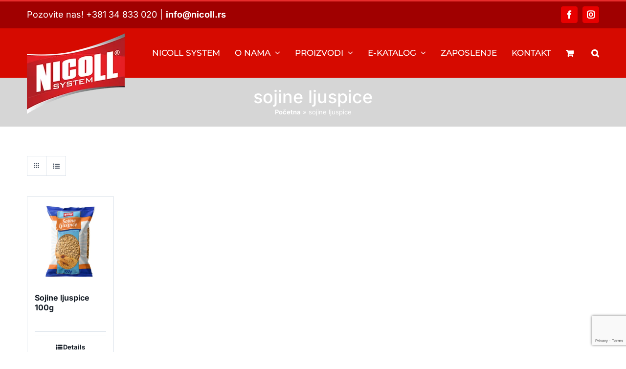

--- FILE ---
content_type: text/html; charset=utf-8
request_url: https://www.google.com/recaptcha/api2/anchor?ar=1&k=6LeflBAaAAAAAHTo6tq8C-HudWxZ83GeS2GoHcUz&co=aHR0cHM6Ly9uaWNvbGwucnM6NDQz&hl=en&v=cLm1zuaUXPLFw7nzKiQTH1dX&size=invisible&anchor-ms=20000&execute-ms=15000&cb=qar305djheyo
body_size: 46120
content:
<!DOCTYPE HTML><html dir="ltr" lang="en"><head><meta http-equiv="Content-Type" content="text/html; charset=UTF-8">
<meta http-equiv="X-UA-Compatible" content="IE=edge">
<title>reCAPTCHA</title>
<style type="text/css">
/* cyrillic-ext */
@font-face {
  font-family: 'Roboto';
  font-style: normal;
  font-weight: 400;
  src: url(//fonts.gstatic.com/s/roboto/v18/KFOmCnqEu92Fr1Mu72xKKTU1Kvnz.woff2) format('woff2');
  unicode-range: U+0460-052F, U+1C80-1C8A, U+20B4, U+2DE0-2DFF, U+A640-A69F, U+FE2E-FE2F;
}
/* cyrillic */
@font-face {
  font-family: 'Roboto';
  font-style: normal;
  font-weight: 400;
  src: url(//fonts.gstatic.com/s/roboto/v18/KFOmCnqEu92Fr1Mu5mxKKTU1Kvnz.woff2) format('woff2');
  unicode-range: U+0301, U+0400-045F, U+0490-0491, U+04B0-04B1, U+2116;
}
/* greek-ext */
@font-face {
  font-family: 'Roboto';
  font-style: normal;
  font-weight: 400;
  src: url(//fonts.gstatic.com/s/roboto/v18/KFOmCnqEu92Fr1Mu7mxKKTU1Kvnz.woff2) format('woff2');
  unicode-range: U+1F00-1FFF;
}
/* greek */
@font-face {
  font-family: 'Roboto';
  font-style: normal;
  font-weight: 400;
  src: url(//fonts.gstatic.com/s/roboto/v18/KFOmCnqEu92Fr1Mu4WxKKTU1Kvnz.woff2) format('woff2');
  unicode-range: U+0370-0377, U+037A-037F, U+0384-038A, U+038C, U+038E-03A1, U+03A3-03FF;
}
/* vietnamese */
@font-face {
  font-family: 'Roboto';
  font-style: normal;
  font-weight: 400;
  src: url(//fonts.gstatic.com/s/roboto/v18/KFOmCnqEu92Fr1Mu7WxKKTU1Kvnz.woff2) format('woff2');
  unicode-range: U+0102-0103, U+0110-0111, U+0128-0129, U+0168-0169, U+01A0-01A1, U+01AF-01B0, U+0300-0301, U+0303-0304, U+0308-0309, U+0323, U+0329, U+1EA0-1EF9, U+20AB;
}
/* latin-ext */
@font-face {
  font-family: 'Roboto';
  font-style: normal;
  font-weight: 400;
  src: url(//fonts.gstatic.com/s/roboto/v18/KFOmCnqEu92Fr1Mu7GxKKTU1Kvnz.woff2) format('woff2');
  unicode-range: U+0100-02BA, U+02BD-02C5, U+02C7-02CC, U+02CE-02D7, U+02DD-02FF, U+0304, U+0308, U+0329, U+1D00-1DBF, U+1E00-1E9F, U+1EF2-1EFF, U+2020, U+20A0-20AB, U+20AD-20C0, U+2113, U+2C60-2C7F, U+A720-A7FF;
}
/* latin */
@font-face {
  font-family: 'Roboto';
  font-style: normal;
  font-weight: 400;
  src: url(//fonts.gstatic.com/s/roboto/v18/KFOmCnqEu92Fr1Mu4mxKKTU1Kg.woff2) format('woff2');
  unicode-range: U+0000-00FF, U+0131, U+0152-0153, U+02BB-02BC, U+02C6, U+02DA, U+02DC, U+0304, U+0308, U+0329, U+2000-206F, U+20AC, U+2122, U+2191, U+2193, U+2212, U+2215, U+FEFF, U+FFFD;
}
/* cyrillic-ext */
@font-face {
  font-family: 'Roboto';
  font-style: normal;
  font-weight: 500;
  src: url(//fonts.gstatic.com/s/roboto/v18/KFOlCnqEu92Fr1MmEU9fCRc4AMP6lbBP.woff2) format('woff2');
  unicode-range: U+0460-052F, U+1C80-1C8A, U+20B4, U+2DE0-2DFF, U+A640-A69F, U+FE2E-FE2F;
}
/* cyrillic */
@font-face {
  font-family: 'Roboto';
  font-style: normal;
  font-weight: 500;
  src: url(//fonts.gstatic.com/s/roboto/v18/KFOlCnqEu92Fr1MmEU9fABc4AMP6lbBP.woff2) format('woff2');
  unicode-range: U+0301, U+0400-045F, U+0490-0491, U+04B0-04B1, U+2116;
}
/* greek-ext */
@font-face {
  font-family: 'Roboto';
  font-style: normal;
  font-weight: 500;
  src: url(//fonts.gstatic.com/s/roboto/v18/KFOlCnqEu92Fr1MmEU9fCBc4AMP6lbBP.woff2) format('woff2');
  unicode-range: U+1F00-1FFF;
}
/* greek */
@font-face {
  font-family: 'Roboto';
  font-style: normal;
  font-weight: 500;
  src: url(//fonts.gstatic.com/s/roboto/v18/KFOlCnqEu92Fr1MmEU9fBxc4AMP6lbBP.woff2) format('woff2');
  unicode-range: U+0370-0377, U+037A-037F, U+0384-038A, U+038C, U+038E-03A1, U+03A3-03FF;
}
/* vietnamese */
@font-face {
  font-family: 'Roboto';
  font-style: normal;
  font-weight: 500;
  src: url(//fonts.gstatic.com/s/roboto/v18/KFOlCnqEu92Fr1MmEU9fCxc4AMP6lbBP.woff2) format('woff2');
  unicode-range: U+0102-0103, U+0110-0111, U+0128-0129, U+0168-0169, U+01A0-01A1, U+01AF-01B0, U+0300-0301, U+0303-0304, U+0308-0309, U+0323, U+0329, U+1EA0-1EF9, U+20AB;
}
/* latin-ext */
@font-face {
  font-family: 'Roboto';
  font-style: normal;
  font-weight: 500;
  src: url(//fonts.gstatic.com/s/roboto/v18/KFOlCnqEu92Fr1MmEU9fChc4AMP6lbBP.woff2) format('woff2');
  unicode-range: U+0100-02BA, U+02BD-02C5, U+02C7-02CC, U+02CE-02D7, U+02DD-02FF, U+0304, U+0308, U+0329, U+1D00-1DBF, U+1E00-1E9F, U+1EF2-1EFF, U+2020, U+20A0-20AB, U+20AD-20C0, U+2113, U+2C60-2C7F, U+A720-A7FF;
}
/* latin */
@font-face {
  font-family: 'Roboto';
  font-style: normal;
  font-weight: 500;
  src: url(//fonts.gstatic.com/s/roboto/v18/KFOlCnqEu92Fr1MmEU9fBBc4AMP6lQ.woff2) format('woff2');
  unicode-range: U+0000-00FF, U+0131, U+0152-0153, U+02BB-02BC, U+02C6, U+02DA, U+02DC, U+0304, U+0308, U+0329, U+2000-206F, U+20AC, U+2122, U+2191, U+2193, U+2212, U+2215, U+FEFF, U+FFFD;
}
/* cyrillic-ext */
@font-face {
  font-family: 'Roboto';
  font-style: normal;
  font-weight: 900;
  src: url(//fonts.gstatic.com/s/roboto/v18/KFOlCnqEu92Fr1MmYUtfCRc4AMP6lbBP.woff2) format('woff2');
  unicode-range: U+0460-052F, U+1C80-1C8A, U+20B4, U+2DE0-2DFF, U+A640-A69F, U+FE2E-FE2F;
}
/* cyrillic */
@font-face {
  font-family: 'Roboto';
  font-style: normal;
  font-weight: 900;
  src: url(//fonts.gstatic.com/s/roboto/v18/KFOlCnqEu92Fr1MmYUtfABc4AMP6lbBP.woff2) format('woff2');
  unicode-range: U+0301, U+0400-045F, U+0490-0491, U+04B0-04B1, U+2116;
}
/* greek-ext */
@font-face {
  font-family: 'Roboto';
  font-style: normal;
  font-weight: 900;
  src: url(//fonts.gstatic.com/s/roboto/v18/KFOlCnqEu92Fr1MmYUtfCBc4AMP6lbBP.woff2) format('woff2');
  unicode-range: U+1F00-1FFF;
}
/* greek */
@font-face {
  font-family: 'Roboto';
  font-style: normal;
  font-weight: 900;
  src: url(//fonts.gstatic.com/s/roboto/v18/KFOlCnqEu92Fr1MmYUtfBxc4AMP6lbBP.woff2) format('woff2');
  unicode-range: U+0370-0377, U+037A-037F, U+0384-038A, U+038C, U+038E-03A1, U+03A3-03FF;
}
/* vietnamese */
@font-face {
  font-family: 'Roboto';
  font-style: normal;
  font-weight: 900;
  src: url(//fonts.gstatic.com/s/roboto/v18/KFOlCnqEu92Fr1MmYUtfCxc4AMP6lbBP.woff2) format('woff2');
  unicode-range: U+0102-0103, U+0110-0111, U+0128-0129, U+0168-0169, U+01A0-01A1, U+01AF-01B0, U+0300-0301, U+0303-0304, U+0308-0309, U+0323, U+0329, U+1EA0-1EF9, U+20AB;
}
/* latin-ext */
@font-face {
  font-family: 'Roboto';
  font-style: normal;
  font-weight: 900;
  src: url(//fonts.gstatic.com/s/roboto/v18/KFOlCnqEu92Fr1MmYUtfChc4AMP6lbBP.woff2) format('woff2');
  unicode-range: U+0100-02BA, U+02BD-02C5, U+02C7-02CC, U+02CE-02D7, U+02DD-02FF, U+0304, U+0308, U+0329, U+1D00-1DBF, U+1E00-1E9F, U+1EF2-1EFF, U+2020, U+20A0-20AB, U+20AD-20C0, U+2113, U+2C60-2C7F, U+A720-A7FF;
}
/* latin */
@font-face {
  font-family: 'Roboto';
  font-style: normal;
  font-weight: 900;
  src: url(//fonts.gstatic.com/s/roboto/v18/KFOlCnqEu92Fr1MmYUtfBBc4AMP6lQ.woff2) format('woff2');
  unicode-range: U+0000-00FF, U+0131, U+0152-0153, U+02BB-02BC, U+02C6, U+02DA, U+02DC, U+0304, U+0308, U+0329, U+2000-206F, U+20AC, U+2122, U+2191, U+2193, U+2212, U+2215, U+FEFF, U+FFFD;
}

</style>
<link rel="stylesheet" type="text/css" href="https://www.gstatic.com/recaptcha/releases/cLm1zuaUXPLFw7nzKiQTH1dX/styles__ltr.css">
<script nonce="nfC0grdgWKVG8-arG5gh8g" type="text/javascript">window['__recaptcha_api'] = 'https://www.google.com/recaptcha/api2/';</script>
<script type="text/javascript" src="https://www.gstatic.com/recaptcha/releases/cLm1zuaUXPLFw7nzKiQTH1dX/recaptcha__en.js" nonce="nfC0grdgWKVG8-arG5gh8g">
      
    </script></head>
<body><div id="rc-anchor-alert" class="rc-anchor-alert"></div>
<input type="hidden" id="recaptcha-token" value="[base64]">
<script type="text/javascript" nonce="nfC0grdgWKVG8-arG5gh8g">
      recaptcha.anchor.Main.init("[\x22ainput\x22,[\x22bgdata\x22,\x22\x22,\[base64]/[base64]/[base64]/[base64]/[base64]/UCsxOlAsay52LGsuVV0pLGxrKSwwKX0sblQ9ZnVuY3Rpb24oWixrLFAsVyl7dHJ5e1c9WlsoKGt8MCkrMiklM10sWltrXT0oWltrXXwwKS0oWlsoKGt8MCkrMSklM118MCktKFd8MCleKGs9PTE/[base64]/Wi5CKyJ+IjoiRToiKStrLm1lc3NhZ2UrIjoiK2suc3RhY2spLnNsaWNlKDAsMjA0OCl9LHhlPWZ1bmN0aW9uKFosayl7Wi5HLmxlbmd0aD4xMDQ/[base64]/[base64]/[base64]/RVtrKytdPVA6KFA8MjA0OD9FW2srK109UD4+NnwxOTI6KChQJjY0NTEyKT09NTUyOTYmJlcrMTxaLmxlbmd0aCYmKFouY2hhckNvZGVBdChXKzEpJjY0NTEyKT09NTYzMjA/[base64]/[base64]/[base64]/[base64]/[base64]\x22,\[base64]\\u003d\x22,\x22w4lcaFbCtDHCgcO4wqLDhx8fcylgwoRODsKNw7RCUsOgwqlywoRJX8OXGxVMwrXDnsKEIMOMw75XaSTClR7ChyfCuG8NaDvCtX7DocOKcVY9w594wpvCoG9tSQIrVsKOPQ3CgMO2XMO6wpFnT8OGw4ojw5LDgsOVw687w4INw4M5b8KEw6M/[base64]/CrSpJwqLDiA5IU8Kewr1gRsODw4TDllnDpMOPwrXDumNnNibDpsKGK1HDh2hHKQbDqMOmwoPDuMOBwrPCqBXCnMKEJifClsKPwpolw5HDpm5mw68eEcKobsKjwrzDhsKIZk1Hw7XDhwY0cCJyRsKcw5pDV8OLwrPCiV/DkQt8SsOkBhfCsMOdworDpsKNwqfDuUt+QRgiTCVnFsKaw4xHTEbDuMKADcK4YSTCgzLCryTCh8OOw7DCuifDvcKJwqPCoMOZKsOXM8OUJlHCp0ctc8K2w7DDiMKywpHDisKvw6F9wpNLw4DDhcKMVsKKwp/[base64]/CjcO8YTfCnCUxwrfCnGwxwpJUw5zDmcKAw6ILP8O2wpHDqEzDrm7DlsKmMktDacOpw5LDiMKiCWVtw6bCk8KdwpRcL8Oww5jDh0hcw5TDoxc6wpfDvSo2wpVXA8K2wro0w5llcsObe2jCmgFdd8KqwoTCkcOAw73CrsO1w6Vsdi/CjMOgwrfCgztuasOGw6ZTd8OZw5ZAZMOHw5LDkQp8w41cworCiS9LW8OWwr3Dk8OSM8KZwq3DvsK6fsO4wpDChyFqY3EMaQLCu8O7w5B1LMO0PjdKw6LDvk7Dox7DsU8ZZ8KRw60DUMKWwrUtw6PDosOZKWzDhMKyZ2vCn1XCj8OPAsOQw5LChWAXwpbCj8O/w63DgsK4woPClEEzEcOuPFhXw7DCqMK3wpXDvcOWworDisKZwoUjw4lsVcK8w4LCogMFfVg4w4EzccKGwpDCt8KFw6p/[base64]/AGPDv8KKJMO8BcOlCBMhTWodLFDDnzTDusKYw7jCq8KpwpldwqbDhwXCryrCvhzCrsOVwprCjsOYwpQYwrsLCQJ1T3pfw6rDt1vDoDPDk3vCsMKxFwhZdgtEwoQHwo56dsOYw4N9PCDDkMKJw7/CmsKqWcOFRcKvw4fCrsKRwobDoz/Co8Ohw4vDtMK7XWs4wrTCg8ObwprDsQdMw4zDm8K+w7DCtwkkwrMAMcOtZwrClMKPw6k8acOOC2PDiGlSH0RZSMKtwoRkMVPDoUfCtR5CBghcRTzDrMO/woHCvCzCrQ0DXThJwpQUICMYwoXCpcKjwp8Xw55Pw7zDi8KCwocmw5kSwoHDshDCuWXCtsObwrLDjmDDjWLDmsO5w4Bww55+w4J8GMO2w47Cs3AJBsK1w5ZDLsOSOMOSMcK/SFMsFMKtKsKebxcBFUQWw603w53Doi9kY8O6Lh8QwoZqZXjDujbCs8Kow7gswqfCgsKNwoLDuF7Dg0ogw4FzYcO1wpwRw7nDm8KfNsKKw6bCuw0Ew78xM8KNw6sAQ1QLw7DDhsK0B8Ofw7QVRATCt8OEb8Kpw7jDuMO8w5NRAsOKwrHCnMKnccK2cgnDvcO9wo/ClTrDjz7CsMK6wq/[base64]/DnRrDmsKdHMOqw7oJTsKSwqbCpsOIwpAAwoQ0YhU4wrLDusOwLi1jZSnCv8OKw48Xw6oodVUJw5bChsO0wrfDvWnDusOSwrkyA8OQYnhVEA9Rw6bDk1nCv8OLYcOswqUpw5FSw7hublPCvh9pHmB2b3XCtg/DhMO8wosJwr3CksOvb8KGw7gqw7jDqHXDpCvDtQJEaWFgKMOeOUBtwoLCiX5QBMOUw510aVbDk1Rrw7A+w4FFDQjDgREtw4LDiMK2woBRK8KOw40ofzPDqCpNfgNUwojDscKwZHtvw5rDnMK/w4bCo8OeUMOWw73DscKTwo5lw6DChMOYw78YwrjCtMOXw4XDlj99w4/CsUrCmcOKHRvCqBLDuE/Cq2BfVsKAYknCqkw0w4Fyw6RmworDsHxJwoJfwrLDn8KNw5p1wpzDpcKqCApzIsO1WsOEH8KWwrPCtHzCggLCuAo4wrHCg2zDlnQQT8OWw47ClsKNw5vCs8Ozw6jCgMOBasKhwqvDplLDtz/Ds8OWScKNEsKPJRdow7nDjXHDg8OXGMOBNsKUOjcBEsOMWMOPIhXDjyp7Q8KQw5vDi8Oxw5nCmV4bw64Hw4ENw75lwp3CpTnDtjMiw4/CmxzDnMO7YB59w4VMwrpEwrIIB8OzwrkZKcKdwpHCrMKXX8KMbSZ7w4TCtMOAfwU2LSzCrsKfw4/DnXvDqTzDqsOBLTXDn8OGw73CqApFTsOIwrUBXnAWTsOAwp7DiBrDt09KwpJ/eMOfESBuw7jDt8OvSiY4TyjCtcKkKUTDljTDgsK/NcOBBHlkw51Me8OfwrLClTRIGcOUAcKAMUzCsMOdwpUtw7DDnV/DhsKbwqg/Xi8dw4HDjsKZwqBjw7doJMOxbR9vwpzDo8KzJk3DkhrCvCZ7CcOLw750AMO+QFBcw7/DqR5gZsKPd8O/[base64]/CjcKRwp/DjcKcGBjDqzIyRcK8NxnCtMK4JcOPYiDDpsOCd8KFHsKIw63CvyAlwoVowr7Ci8OTw494djnCgcO5wq0gBB1Tw5lpIMOTPA3CrcK9TF1DwpnCj080HsO1e2fDv8O9w6fCtFDCnGTCrMORw77CmQ4nVMKsAELCj2rDuMKEw79xw7PDiMKIwrhNMG/DmwA4wpoEGMOTcHRXfcKSwr5YYcO2wrrDmsOkKUHCmsKDwpzCvz7DrcK/w4zCncKQwqw1wrhecl1Gw4LCqBBZXMOgw6TCi8KTW8O6w5jDrMKrwocMaH1kDMKPNMKCw4c7LsOKIMOlI8Oaw63DlHDCqHPDucKSwprChcKAwr4hUsOmwrHCjlEaH2rCtTo0wqYxwq1+w5vCvw/[base64]/[base64]/[base64]/Du8ODaFTDr8Kiw5kSw4HDv0QKwoloa8K/[base64]/wqrCrjzDhAFzw7Zgw7rDiEl7diwAw7PDoVRRwqTDksKOw4wswp5Gw77Ct8OsMwg7IVXDoG10cMOhCsOEV2/ClMO8YlRZw53DgsKOw7DCoWDDl8KlEUYIwrV7w4DCklbDhMKhw5bChsKlw6XDucKxwqt/S8KtDH5qwoYaVF8xw5EjwqnCpcOFw7dmWMKdWMOmKcK6PUjCr0nDvREFw6TCt8OLQiUlUEbDiDN6A1jCjcKKb0bDtC3Di3vCkEwvw7hzSi/CncODV8Kjw7fDqcKgwoDChhJ8bsKQGifDlcKcw53CqQPCvD3CicO6XcOnRcOdw4lbw6XCnAx7XFgkw6dpwrBIPU9cX1hnw6A/w412wo7Dt3YUPVvCp8K1w4l6wosZw7LCj8OtwrbDlMOIFMOzMjopw6MFwoZjw7kyw5kWw5rDpjjCumTDj8Ofw6l+MU19woXDk8K/acOVQFwlwpcyDx9YCcOhOjkMFMKJEMOmw77CisKCYjzDlsKHHBIfSHBSwq/CmxDDuQDDq0MLbsOqcm3CkARFUMK/MMOqHsOqwqXDsMONKUgvw7jCk8KOw7UeXh15THbClxJkw7rDhsKjYWDDjFFSDRjDlXXDn8OHHRp/EXTDkkQ2w5ACwobCiMOlwqjDpD7DjcKzF8Kow5jCt0cqwpPCiSnDoWAwD2fCpD4yw7EmRMKqw5MAw5khwq0Zw6tlw6hYNMO+w5JPw6LCpDM5CXXCjMOHG8KlO8OFw51DC8O+YS/ChH4JwrbCthvDmEInwocyw6QHLB4uASzDjS/CgMO8TsOOUTfDucKHw4FxDmVQwqbCo8OSXQzDj0Rcw5LDmMOFwozCqsKHGsKoX3QkX1New48Kw6M+wpN8w5fDvj/DpGnDuVUvw53Dgww9w6p1MElnw47DiWzDiMKwUDsMHxXCk2HClsO3EQvCosKiw5xmJUEKwqIiCMKxKMKEwqVuw4QVEsOkYcKMwr1OwpPCghTCtMKKwqR3V8K5w7ANRUHChVp4FMOLDsOEBsOWcMKLSVbCtD/[base64]/H1zDigtpwqBGeBg6awJ+w7UgwrfDjzVqO8OcSDLDjz/CsA/DrcKQRcK6w7hDcT4fwrY7BUknYsOhVykBwonDrzJNwr9qbsOWNwcyIcKTw7rDgMOuwqnDh8O1SsOzwpQLfcKewozDocOTwrrCghs1WwvCskAgwofDjnzDpy91wpcgKMOnw6XDkcOFw5LDkcOSCkzDrSE/w4bDsMOhL8OLwq0Sw6vDmkjDiS/Dj3PDk1pJcsOoUQnDpQ9yw4jDolo+wr55w4UtN0bDoMOxEMK7W8KFWsO9Y8KVKMO+ZC50AMKsSMK/X1gTw63CqgXDlX/CrAfDllXChFw7w6M6HcKPSHsHw4LDu2w5V1/CglFvwrPDnC/[base64]/[base64]/[base64]/CvsKyw79JPMOuwoLDlw9DwozCkcOOwpcEBCl4TsOEbyjCmlZlwpolw6jDpADCiBjDqMKuw4tSwoPDtFHDlcKxwoDCoH3DtsOOVMKpw4QhbC/[base64]/A8KrVcOGwrk8TsKARcOpHx0Vw53CvsKjaC/Cn8OPwqUPeizDm8Kqw58kwo0pDMKIX8KoEVHDlFNFbsKHw7fCkE5ZSMOFQcONw4BrH8OewpAjRXg1wr9tQ0DCp8KHw5x/PVXDg2FMeTbDhS1YF8O+wrvDogcFw4HChcKqw5IBVcKsw7rDl8OELcOew4HDkwPDvRgOWsKywpcyw6RSNMKrwpcCbMKSwqPCo0paIBrDgQo1aVxYw6TCq3/Cp8K/w67Dnm9fH8K8eRzCpE/DlQTDoTTDuwrClsKEwq/DuyF5wpc3M8ODwq/CuXHChsOfUcO7w6zDpXo2aVHDr8OmwrbDmGk3MFPDksKNUsKWw4hewqrDjMKWW1vCqWHCoBzCo8Kpw6bDtUQ1S8OLMcO1OMKawopMwp/Ciw/CvcOEw5U/WcK8Y8KHZcKAX8K/w5d5w69sw6JUUMO7woHDicKsw79rwoDDnMOTw5xXwpc8wr0aw6HDh3tuw6gEwrXDtsKWw4bCinTCgRjCgyjDnULDgsOSwp7Ci8Kpwq5Hfgs+BhEzQHDDmA7Ds8O4wrDCqcK6a8O2wq9BNiHDjlEHYR7Dr2xjc8O+C8KPL2zCk3TDhgXCmHPCmyjCj8OQCl1/w6nCsMOMC2TCk8KhQMO/wrBDwpHDu8OLwo3Cq8Ocw5nDjcOgC8OQcFDDqcK/Y3gKwqPDryjCk8KvKsKDwqhXwqDCpsOGw6UEw7/DlTIfDcKdw74gDUUkdmQQFlEzWsOUw6RaaCTDhk/[base64]/JcOdw6fDgxnDqXsNSMOYw7TCriPDinwJwqHDosK6w5/CiMKBdVzCncKYw70mw6LCn8KMw5zCqXnCjcKBw7bDn0HCicK5wqTCoFDDusK2MSPCpsKHw5LDrCTDkFbDhR40wrRLCMKKK8Orwp/ChxfCqMOBw5x+eMKQwrTCn8KpS0EVworDi3LCrsKgwpd0wrE8NMKVN8KkG8O1YCs3wqFXKcKCwoTCoW/CkhhBwoHCgMKqNMOvw6E3GMKTaC9Vwpwow4VlesOFFcOveMKZADNkwo/[base64]/JB7DpwrClsOmw6fDhWbChMOxUsOew53Co2RJVz/[base64]/Ch8KcLsK+wpB/w7kVYVoTwo0NSlHCoBXCoyXDjHTDuRrDgg5Kw5bCp3vDlMKbw4/CmgzDscOgYCRtwqFtw6ViworDicKuZnFXwowyw58FK8KQBsKrY8OwAjJRUcOqEQvDlMKKbsK2aEJGwpHCk8Ksw53Dl8OyDW4nw5kLFhDDrl/DksKPA8KtwrfDiBjDkcKNw4Ejw6YxwoxuwroMw4jCoQ9ew6VENA4+wrLDicKGw5fCocK7w5rDu8Ksw4ZdZUcmC8Klw7QLSGdCHBx1D0TDmsKKwqQATsKXw781dcK4RknDgiDDpcO2wr3Cplhaw7rCgyoBKsK5w6/[base64]/w6F4d8ORbQTDrcOiwphsEcKZw6rCpMOaXsKYw7sow4BSw7IywrvDicKZw6gOwpvCimPDsnAiwqrDhnDCrgpDCGzCpFHDpsONw5rCnSnCm8Khw6HCi1HCmsOBVsOJw4/CvsOGSjJAwqHDlsOKckbDrzlUw5HDuQAgwooIb1nDqR1Cw5U1GBvDkBDDoVXCgXRBGWM5NsOpwopcKMOPNR3DocOXwrXDksOxTMOcbcKEwqTDuSXDq8O6R1Ifw7/CqCjDt8KVMsOsR8ORwqjDjsOaDsKIw7/DgMK+TcKXwrrCusKyw5XDoMOGVRFNworDpQTDosOkw4BxQ8KXw6cLVcOLB8OdPizCmcOXG8KjYMOcwoMwUMKJwobDrHV2wokOUjI/EcONUjLCuQcLAsOgHMOIw6rDvwPCgkfDs0lPw4LCuE0rwr/CrgxfFDzDuMO/w4klw7VrFSXCoU5aw5HCmnskUkzDv8OcwrjDujJLa8Kqwoocw4PCucKcwpPDgsO+FMKEwp1BA8OaUsObbsOiGUpxw7LCgsKZHsOiWwlDUcOrQR3ClMOqw5sFAmTDqFfCkxbCgcOgw5TDhF3CvCzDsMOtwqU+w6tBwpAXwonCkMKVwoHCgDp/w5BTe3PDg8KYwrlkVWMPVTh+YHrDksKyfxYALQZGTMOlEMOjUMKQKC/DscOGbivClcOSG8Kzwp3DvBxYUg5HwqV6G8OHwqvDlRY/KcK3VjDDqcOiwph2w54TEcOfMjLDuDnCuDsgw4UBw5LDg8Kww6bChnA9M15WeMOhBcKlD8K0w6XDlQtlwo3CosOzXBszIsO+asKCwrbDrMOkYwHDhcOFwocAw7BzXWLDgMKmWy3CmH9Aw6zCjMKBY8KHwq/[base64]/DpxrDrDtXX8KHw4sww6oCw5A7w5tdwqkGQX9tHHIXbMKCw4DDl8KucXbCjWbClcOUw7RewpnCqcKCBR7Cj35+W8OlA8OZCh/DtSMhEMKwMDPClXbCpGEDwo45Z0bDo3Btw6pubB/[base64]/DvMO9RcKcMWPDqcOyQi7Cnx3DoC86w4DCgX8rf8K6w5/DmX5cGTdow5/DlcOYXU8sYsOcPMKCw6DChyjDpcOfF8KRw7oDw4jCrcK/w6zDv0fDnkXDvMOZw6TCn2PCk1HChcO7w68Fw6BAwo1CShMpw7zDhMKTw5MSwp7DiMKQesOJwq9CHsO2w5ElBifCnFN+w4dEw6oFw7IQwo7CuMOdfFrCt03DuBLCpx/Ds8KYwoDCs8O5WcOKWcKbYXZBw5dqwojCiXPDjMOlL8O6w75IwpPDhxtkNDrDkz3CixttwqLDow09DRbDgsKZARpxwp91a8KaRyjCqBkpdcOvw74Mw63DlcKdNTTDl8Oww49xCMOSD1vDrwJBw4NDw4F3M0c+woLDkMOBw5ofOEVqTQ/[base64]/ChMKkwogsa1BRDsKqwqrDk0DDmsKcw7slw5dIwqzDgcKPA2UYWcO3BCnCoDTDmsOfw6lBFnjCncKHVUXDoMKrw70vwrUrwqVFPWvCtMOvK8KTfcKsUS1qwqjDrQtyMwXDgmFsJMO9FVBew5LCp8KxBEHDtcKyAcKEw6/CsMOOGsO9wokaw5bDkMOmMsKRwojCjsOPH8K3H2jDjR3CgUgWbcKRw4fDosO0w51Yw7MeD8Kuwot/BB/ChzAEHsKMI8KhZ04iw6gxScO0T8K8wpbCisKfwplscz/CmcOZwpnCqDnDijLDscOnNsK5wr3DhHrClkLDrGTCnnM9wrUkUcOJw6PCi8O0w6BnwrDDnMO6Mhcpw4wuasK6fD1Cwogow7vCpQN1Wm7CoxfCrMKQw6JKX8Ozwoc1w70gw53DmsKfD3ZYwrTCv3MudMKmF8O/KMK3wrnCrk0YTsK2wrvCvsOSLVZww7rDmMORwpVqRsOnw6/CshE0bnnDpTnCq8Ohw60sw4TDsMKBwq/DkTrDgVzCpyzDhsOaw61pw6N3CsK3wqMZUXhjLcKNLldFH8KGwrRIw4/CkgXDsk/DsnDCkMKzw4zCpjnDlMKiwqDCj2DDhcKrw47CtQY7w5Mjw5V6w4oPVXgTRcKPw6wqw6fCl8OgwrHDssKTbyzCvcKMaAwuXMK5a8OSUsKRw7FhOsKswr0WCRDDmcKRw7bCmGtUw5TDvy/DpxHCojVKG2x0w7PCgFTCjMKfUsOlwpMaCcKOMsO1wr/Cv08nZmszGMKTw74dwoFPwpt5w6LCizfClcOtw54sw7/CuGQMw4xeUsORIWHCgMKJw5/DoSPDgsKhwqrCmyN1wqZNw4sUw6ouw58vFsOyOkLDoBvCrMOTGFvCt8K1wqnCmcO3G1NVw7jDgQMWSTXDjz/Do1QFwr5owobCi8O7BysfwqcKfMOWPxTDo1NOdsKnw7PDkinCtMKiwpgEWSvCp11vA1jCsVscwp7CmHJUw4/CisK2HFXCmMOvw5jDsBVjL0Fhw4cTG0HCh3MewpTCisOgw5PDgUnCiMO5bDPCjVDCuQpPMgdjw5dTGsK+NMK2wpnDigTDvm7DkgJBd3s6w6UPHsKOwolyw68AUwkeBcOcegXCpMODYQAkwqXDvjjDo0nDm2rCi3V5Q1IIw7pSw7/Dq3/Cp17DiMOTw6AJwrHCjR13NCUVwqPDuGVVCiA1QyHCvMOLwo4hw60Bw7g2FMKCO8O/[base64]/Di1BQZFxSw7h8LcOXw483OivDlTDCrcONw7PDucK9w4XCscOkMj/DjcKFwqHCjnLCncOaClTCp8O9wo3DqHzClhwtw4wZw5TDgcKXXD5tBn7CtMOYwrbDhMKXW8O4CsO/DMKwJsKgOMODClrChhRJY8KswofDn8KTw7rCmmc6BcKTwoDDocONSUgswq3Dg8KlDmjCvW0ifyzCjgcHa8OKTjDDvA5ocEXCm8OfdA3CtAExwpV0XsOBTsKGw4/DkcOuwp5TwpHCmDvCmcKTwoTCsHQFwqPCpMKgwrVFwrM/N8OXw4smP8KdFXg9wojDhMKTwoZYw5JgwozCrsOaWcOXFMOrA8O9AMKYw7shPArDgWjDp8K/wo9hKcK5T8KpBHPCusK4wpRvwoDClUHCoFjDl8Kgwo9nwrEJH8Kwwp7Di8KECsKJcMKqwp/Dn2Vdw5kPb0J6wrwEw509wqUwYBgwwo7CmhIicMKlwpdjw5vCjFnCvRM0bFPDuxjDiMOvw6YswoDCmjfCrMKgwonCjcKOZCxAw7PCi8OZUcOvw7/DtSnCglvCksKbw7jDssKzEjnDpUvCpg7Dj8KiP8KCIX5/Jms9wqXCizFtw5jDtcO6Q8Onw6vDomldwrtyLMK9w7UbZxgTB3PClCfCgwdpH8OTw7BQEMOvwogdBXvCrUMjw7bDiMKwIcK/dcKfEcOHwrvCqcO+wrlgwoUTQcOLcV3CmHtrw6fDuwfDohAtw50pAMOvwr95woPDm8OGwptfXToLwqDCsMKbSC/[base64]/w5HDicO1SAPDq8Kiw5FAwpvCusK+I8OLWEXCgCfDjz/CpmPDrRDDpS51wrRKwrDDmsOhw78owqg3IsOfPztDwrHCoMOzw73CoVVKw5k/w6PCqMOiw4t6S1rCvsK9cMOawpsIw63CkMOjNsK/K1NNw6MKZnslw5jDsWXDkTbCrsK9w4IeKSTDqMKnD8OEwoRtNVrDncKqGMKRw53DocOuA8KcRWAif8KZGQgLwqDCqsKoE8Opw4FEJsKwFXQkT0dywotoWMKQw6PCuGnCgBvDhlMlwqXCo8Ovw5fCqsOoWsKraiIEwpQrw4ofXcKkw4hpBApww4txSH0/LsOqw73CscOLd8OwwofDggTDmD7ClHzCkSdkCMKHw5MZw4MUwqpfwp8dwpfCsSHCkURhbRN/[base64]/[base64]/DkMObdcKcw7nCmcOUR8KlBjXDlF/[base64]/Du8OTw7/DpHXCmsOraS/CvhvCosKdHcKjJ1nCosOoI8KBwqRnDF5cGsK/wrhTw7fCtmZpwqfCrMKPBsKqwrVFw601PcOqJwbCjcKCDcK4FApfwrbCgcOzCcK4w5IBwqJOfD5xwrbDvSQYdcOaF8KnSjIYw64gwrnCssOGe8KqwpxgHcK2LsKkHGUkwrvCvcODAMKXFsOXXMOvEsO6WMKZIn0fPcKJwo0Tw5fCoMOFw7tNO0DCscO6w7/DtxNyBTsKwqTCpXQBw7nDvUPDsMKMwptCWkHCnMOlPgDCvsKEWWnCi1TCqE1iLsKbw5/CosK7wql2L8KmaMKTwrgTw4nCrUVzbsOJdMODRgYyw7nDmm5yw5YtAMKSBMO7RGTDnHcCNsOiwq7CtDzChcOKQMOUaVQwAmA8w65VNiHDu2Y2w7vDhmzCglF3Fi/Dsj/Dh8OEw6Uew5XDrMOnC8OjbRlpe8OFwq8xPm/Dr8KWCcKkwoPCvDJTPcOsw6wzb8KTw6oWeAMjwrZXw5LDpU4BcMO1w6TDrMOVccKyw7lOwoNxwr1Qw6V+ND8+w5TCmsOTV3TChR4aC8ORT8OdbcK9w5YtVy/Di8Ohwp/[base64]/[base64]/ChEnCiBZIRxXDqsORw5J1WsKZAMKEwqZXwrFMwosUWG1fw7jDisKnwoHDiE0BwpXCqkcmMDVECcOtw5LCtmPCpxUywpDDpEYsRwF5HMKjTCzCvcKOw4PCgMKNd3vCozVmO8ONwqEmWnbChcKdwoBRBkwwfcOuw7DDnijDjsOZwrcWfSvCs2xpw4BqwpdBAsOQCh/[base64]/[base64]/DuADCpcK7w5kdw7lDwr4Gw7s5SSpjV8K5OMKNwrQ9EH3DuQ3DvMOKSnZrDMKoAHl2w5g3w4bDqsOhw4PCtcKWE8KpVsOqV0jDq8KDBcKJwqPCrcOyBMOvwrvCt1TDk2nDoBzDgDEsYcKcMsOgc2LDpsOYK2Ipwp/CoDbCmjoOwrvDpMKDw6oZwrDCtMKnEcK/EsKnBcOXwpUqPSLCh3FichjCm8OvdRpHX8Kewosiwoo6S8Khw6dtw6lewppJQ8K4FcKzw6Q2SXA9w4htwo/DqsOUacKsNgXCvMOlwoQgw6PCjcKpYcO7w7XCv8Oww4Mow53CkcOfPxbDoUIxw7DDucOHXTc/[base64]/DvcOPRsO5TMKFFcKmesKwwpVYa1DDq8OdAFvDnMKGw4gKa8OWw4hzwqjCn2hHw6/[base64]/wrU0w6zDucKpW23Ckih6ZcORYcK+wq/Cl8OKRisCCsO/[base64]/CpMKhwoHCu8K1UwzCrkzDocK9wqnDgcOjbcKAw5Y8wpbDv8KpIHF4ECA3VMKRwonCvHjCnATCjz8awq8JwoTCscOGLcK7BSPDsnBRQ8O6wo3Cp2ApWWsBworCjhpXw6pAC03CpQXDh1EzI8KjwpDDh8Oqw5doHgfCo8Oxwq/Dj8O6SMOpN8ODacOjwpDDrEbDqmfDn8OVOsOdAgfCsXRYasO6w6glQcKiwoMKMcKJwpp4wr5fGMOwwo3DocOeCxsFwqfClcKhWmrDvB/CrcKTBGDDiW9tP1Muw4XCtULCgzLDtzVQBGvDn23Cgl5WOwJyw4vCt8OCeBrCnnNYGA9MSMOiwqPDjnVrw4Uyw64hw4MAwqfCnMKKKA/Ch8KAwpkawrzDskdOw6YMKmg+EEPCimfDoWk+w4F0XsOxDFYsw5/Cv8KKwq/[base64]/CocKMT03Dq8KsfMKCw7lvw6E+AcKCw5TDrcOjw5PDiFLDv8OIw6fDosK+XFvDq1QnZ8KQwozDoMOuw4N+DSdkBD7Cs3p7wpXCqx8Rw4PDrsKyw4/CvMO4w7DDkHfDnMKlw43DpFDCnWbCosK1SjRnwqlCdUrCrcK9w5PCuEHCmV3DvsOAYwZhw6dLw6wZWn0+Xyp5ahFnVsKpXcKlV8K6wqDCuHLDg8OKw692VDFLYUPCp3sNw4nCjcOQwqfCoH9Mw5fDrip+wpfCpAwpwqBhQMKYw7ZDNsKXwqgRXQM/w73DllJ6L2MnUMK7w4pmFVZ2PMKbSSXDnMKqAHjCrcKFGsOsJkHDncKWw5BQIMKzw4FCwpXDqE5Hw6HCnHnDk3HCgsKFw5zDlQ1oFsOFwp4Kbz7CksKwDDUKw40IHsOLZBVZZsORwq56XMKXw6HDgWzCocKmwqcTw6N/OMOzw6AgblEJRBNxw6gycSvDr2QZw7jDmMKPWE4EQMKTI8KNOgYMwqrCjRZZTxljNcKWwq/Drj52wqlew4BkMnLDpG7CssKHFMKowrXDjcO5wqbChsO2CDjDqcKERTHDnsOKw61vw5fDlsKxwrIjacOpwr4Tw6omwofCj3cBw49AeMODwr4IMsOlw7bCg8Oiw7gOw7vDjsKNVMOHw5xOwr/Dpg8fCMKGw4UQw5rDtV7Co1vDgw8+wo1ScVLCnFHDuyYNwq3CnMOUaAYiw5VFMxnCuMOuw5zCnxTDpjzDghbCjMOtwr1lwroXw6HCjFPCpMOccMKywoIjbnkTw6kzwp0NDFBfPsKyw5xFw7/DrwkGw4PCvj/CgA/CkUU0wqPCnMKWw4/CrSVtwoJFw7JPTcKewpPDksKAw4fCp8OmUh4fwpfCkcOrVj/DtsK8w5RJwrvCu8K4w58ULXnCksKkYBfCiMKCwqFfeBVRw7tPPsOhw5bClMOSBARowpQVWMO2wr5yJTVkw7tBS0PDtsKBTwrDnmEMUMOQwozChMOWw6/DhcOBw4Jcw5nDicK2wrhqw7fDgcOtwozClcOKXjIfw77CpsOHw6fDvyY5Hg9Bw4HDo8OrR2nDpkPCo8OFQ0fDvsOucsK+w7jDoMOVw5vDgcK1wqV/wpA6wrFDwp/Do1vCqkbDlFjDi8KRw7XDrSZXwoJjT8OgPMKeCMOlwr3CvMKnbMOjwpl1Lyx5KcKkOcOgw5ktwoNrfcKWwq8Dcgtcw711QsKiwo47w4LCr2NRfgHDncOTwrbCm8OSOjPCicO0wplowp0pw6kDG8OCajRaCsOKMcKOBsOaLQ/Cq1Ygw7XDs3Ejw6xJwpcqw7DChkoOd8OXwqvDl0gWw7TCrmDCr8KdOHPDvcOjF0pdWVsTLMOVwqXDt1fCoMOvw5/DknXDhMOwaCPDhhJiwod4w6xJwqrCl8OWwqgZGMOPbQ/CgD3CihDCgDjDqUQyw6nDu8KjFg4gw4ApecKqwqUKZsOxbjtgaMO+cMOTVsKpw4PCmmLCtws7K8OOZkvCisKPw4XDhEl/w697G8O5JMOiw6TDphh+w6HDvHF+w4zCr8KjwojDicKkwrXDh3DDuiZ/w7vCghPCocKsJUEDw7HDn8KIPFLDqsKGwp8yF0TDrSXChMOiwonCrwl8wrbCkg/DucOnw4wawo08w5TDkRIzIcKmw7fDmlsgFcKeVsKuOgjDocKtT2/CosKdw6wFw50OIBnCh8OZwq9xRcOJw70EfcKUFsOmHMOTfg1Ywo9GwpkAw4TClDjDjQ/DocKdwrfCsMOkasKsw6/[base64]/DlMOQwr82w7XDjU80w7gvw6jCrB/Dp8O+wrPCh8OjJcOhA8OFO8OaCsK7w4VuS8O1w53DnG54c8O7McKHO8OSN8OPXTPCp8K7wp83Xx3Cv3rDn8OPw6vCtxQVwoV7w5/DgFzCq2FawpzDi8KVw7DDuGVcw7VPOMKRHcOvwpp+fMKSAkUiw7PCqwzDjsOAwq8YNcOiAQk8wq4KwrkLQRLDjigSw7gow49vw7nCmW/[base64]/CrCrDicOww6gEwrxMw4BMw5JEwpfDgMO8w53CjsOAMsKqw41LwpTCoSQeYMOkJcKOw7jDocKGwrTDmcKtQMKyw6jChwtGwr9Hwr8Xdh3DkXfDnwdMcykgw7l0FcObLcKBw5lGCsKPG8OzQikMwrTCjcKbw5/Dg1XDmznDrFxnw7V4woJBwo7CjwpKw4DCkz88WsKAwoN5w4jCoMKVw6FvwoQACcOxVWzDrzNfI8KhcTY4wo7DvMOSXcO3GUQDw49DXsODIsK7w5BLw73DtcOrWxZDw6I0w7jCsVDCuMO7bsK7GDnDssKnwqVRw6saw4LDln/CnUl1w5Y7MyHDnyA4HsOEw6rDiVgFw4PDjsOdTmEAw4DCm8OFw6/DpsOvQwQLwrkzwqTDsxQzZEjDmDvCnMOzwqrClDZ4OcKlKcOnwpnCiV/CrF/Cq8KOe1Yjw5VKFHHDq8O1VMOvw5/Cs03CtMKMw6k+XX1Pw5vCn8Oewpg8w5fDmU3Dnm3Dt0Atw6TDgcK5w5/DkMKMw77DujUIwrZsVsOcLjHDoQ7DpE8nwpMpJVkxBMKqw4poAEw9RHDCqCbCu8KlPcKHc2DCrTUCw7tZwq7Cu25Uw4A+ORnCmcK6wq5pw6fCj8OpbUYzw5bDrMKHw5VeM8Obw41ew5/DvsOZwrcjw4Nfw5zCn8KMUg/[base64]/[base64]/BGTCusOrw5QJwq1bwpnCvBVSw7whwo/Ck25gwp4eGmnCgsKGw6cFMlQvwqLCicOcNBRKFMKmw64cw6psSRFGN8KewoE/EXh9e2ACwp1kfcONwr9Jwp8PwoDCpcOdwpAoYcOzczHDt8Osw4vDrMKUw5ljEMORfMOcw4rCujF+H8OOw5LDv8KBwpUgwrTDnmU6J8K4VWMkOcOiw4A8MsOhAcOSKh7ClXxHNcKQbzLCnsOeVi3CtsKww5fDn8KsNsODwo7DhWbDgsOWw7fDpi7DkWrCusOCCcK/w6UQUAt4wqE+KAUjw7rCnsODw5rDssKKwrjDvsKHw6V7c8Okw6PCq8ORw6l7bw7DhV4QNlh/w6Mdw5sXwrfCigvDvV8VTSvCmsOiDGfDiBLDg8KIPCPCisKSw4/Cr8KLIGdUf2U2LcOIw4QyWUDDmzh9wpTDowNnw6EXwrbDlsOrCcOdw4fDi8KrIkfDmcOhA8Kew6Y5wqjCgMOXMG/Dij5Bw47DrBcYR8K7FmVxw4DDiMKqw6jDkMO1G17CixUdB8OfHsKqTsOQw6BIJRXCo8OawqXDosK7wqvClcKswrYJScKew5DDmcOwaVHCiMOSVMO5w5dWwrrClMKdwqwnEcOyRMKmwqQGwq3Co8KoV3fDgMK+w7LDhXhcwoI5bcOpwqJ/ZCjDsMK6FRtPw5LCrgI+w6rDtkzDi0nDiQXDrxZ+wqLCtcKGw4nDqcOFwocTHsOLRMOgEsK6DVPDs8KJOSE6w5bDpV0+woFZA34aH0wQw7TCtMOvwpDDgcKYwop/w4oTQh8/wrdfbx/Cu8O7w47DncK8w5LDniDDnGQGw57CncOQK8OuQT/DvwXDm2rDuMKhSSFSUmfCgkrDt8KOwptzUH9dw5DDuBcmQ0jCqU7Duw84VDbCn8O+UMOuQx9HwpdzEMK6w6EtaXItdMO2w5TCocK2EQRIw7/DpMKCF2smacOIGcONQgXCkGYswp/DpMObwpQCOAPDjMK0ecK4HGHCsTrDnMK3OCFQHgDCksKywq8MwqwJJsKTeMO7worCu8O4TWtPwrhAUsOKDsKcwq7ClV59bMOuwqdPBB0OCsOBwp/Cr2nDi8ORw7DDq8K2w7rCn8KccMK5X2JcSmHCocO/w7kmMMOCw6LCtmLCm8Ofw6DCjcKPwrDDm8KRw6nCjMK5woJLwo5XwrXDj8KjR0DCqsK4KDF7wo41Aycbw4vDgFXCjBTDiMO/w6s4RGTCkhprw5fCl0/DusKqSsKzf8K7fw/[base64]/Dp1DCs8KLw55gw4HDlcOQw4sPDGbCqQvDrztSwoklNXrCg3bCrsK6w4hlXFgsw4bCnsKpw4HCnsKxESEAw6E4wodSHTN+XcKqbkXDi8K6w7nClMKCwrzDqMKGwofCmRHDjcOfMhbDuDlJOU1Kwo/[base64]/Dk8OrE3VgVEh3woPCtRR8VsOZPcOkNMKOwpEMwoTDuCN/[base64]/CqsOrHcOtwrnCr2DDmzAQwqwewqFiwpomKsKMS8K3wq9nU2HDrHzCnV/Cs8OfeCBIWDcsw5XDrnJlLcKIwoFbwrw6wqjDkU/DtMOxLcKAQcKyK8OCw5Y8woYYb2YZL2ZDwrQ+w4Uyw6QUewbDpMKIcsORw61bwofCscKaw7TCvmpLw7/[base64]/w4nCqlhHw64cGhZNw6LDt8Ktw5DCt0PDuRBdVsKZC8O8woLDjsORw7kVM1BTQh8+ZcOGecKMDsO2NHfDl8KRXcK9ccKFwp/DnRvCqz0xfmEIw5DDscKVSw7Cj8KHE07Cr8KmTgfDnxDDkHLDsxvCkcKkw5wDwrrCklk6c2HDisOhJsKgwqlrZ0LCj8KiDzoYw58vJyY5OUY+wonDpsOswpEiw5zCmsOePMOGAcKuC3PDkcKrJMO6F8O/w7NtVjrCjsOEGsOMKcKLwqxBKxp7wrDCrG4tCMKPwqXDnsKewrxdw4DCshJ+IhBNNsKmAMKQw4YJwpFXQMKUcXFQwq/CjmXDikbCucKyw4PCocKHwpYHw6Q9S8O1w6zDisKuSTfCphZDwqfDpwxVw4EsWsO0VMOhIDk7w6Z8bMO6w63CvMKlP8OXHMKJwpcbYV3CnMKwMsKlbcO3DS1ow5d1w6gMHcOiwqTDscK+wpdwPcKATRZYw4lRw6XCh2TDvsKzw54ywpvDhMKPNcKyLcK/QykNwoF7LQTDlcK6RmoWw7jCpMKtU8OyPjDDs2vCvxsmUMOsbMO3U8OEDcOrAcO/FcKGwq3CvwvDgAPDnsKqZR/[base64]/wqTDriXCgi0Iw6nCtUbDpMOJSMKYwq4qwrzDpsKZw6kUwqfClMKZw5lew5VYwqjDvcO2w7rCsC/DsQXCg8OGUzvCr8KDDsO2wrDCvFDDqsKrw41XLsKbw6wZU8OEdcKkw5UdCsKSw7HDt8O7WijCmlrDk2EKwo4gSX1PCwfCrlLDoMOUOxwSw5dWwrMow5DDocKiw7RAJMOYw6xrwpBFwq7Csz/DjWnCvsKUw4HDtV3CosKUwojCqQ/CusOjb8Kabx/ChxbCvEDDtsOqAV5jwr/Dr8O3w7RgWBJcwq/DkmPDksKpRyPDvsO+w5HCoMKWwpvCrMKgwpM0wqjCoEnCsjLCpnjDncKlLAjDrsKbCsK0bMOfEktJw6fClV/DvAcNw6bCiMOTw4ZhCcKDfCZfBMOvw50swpPDhcOPDMOZIkldwpDCqHrCq2prMz3DlsKbwqBPw6YPwpTCknnCqcOhYsOCwrgWLcO5GsKxwqTDuG8OC8OVTwbCjl7DrRcaccOvw47DkF8tMsK0wq9ObMO6bAvDusKiCsK0UsOCKT/ChsOXEcOmPVs1fWbDvsOCOMKUwrVUCHRGw5EERMKFw6/DtMO0EMK4wrNRR37DsAzCswpVDsKOdcOOwo/[base64]/DmcKqwolRwqN5QRc/OcKiwqjDvDrCnXxrUizDoMK1R8OSwqnCjMKfw6vCpcOaw6nClhdSwoJbD8Opd8Oaw5jCpE0awroDS8KqM8Ohw6DDhcORwpt4McKMwoM3PMK5bCtGw5PCscONw5fDlSgXd1B2Z8O4woHDuhJEw6I+CMOlw7hMZMO+wqrDjCJuw5obw7NVw50mwrfCtRnCiMKDPAPCuW/Dk8ObMGLCjcKxaDPCqcO0dW4Iw5TCqljCpMOXcMKyWArCnMKrw5LDqsK9wqDDl0cHXVhZZcKCCEhLwplDesKXwoVscihYw4bCpEE5JyFXw73DgcO/E8OZw6tOw7hbw547wp/DpX5/[base64]/YD3DiRTCtMOIHsKofhfDocKDaE89bW9VTcOGGQMfw75OecK9w7pjw7zDhWVXwpHCpsKIw7jDjMKkEMOEWHk8MD4xcj3DhMOYOwF4UMKgMnTCgsKWw5rDhnsUw63CtcKqXiMiwr4DLcK+UMK3eQ/CuMK0wqBqFGXCg8OrP8K9wpcfw4rDgDHCmQ7DkUdzw5cBwq7DusKuwooyDHTDkMKGwqPDpwklw7zDmsOMMMK4w4fCuSLCiMOKw43CncKZwpLDncO+w6vDiUzCjcO6w6FxfT9BwqTCscO6w4fDvzAVDRjCtH5nY8KxKcOlw4vDs8KmwqNOwoBLDcOARivDgA\\u003d\\u003d\x22],null,[\x22conf\x22,null,\x226LeflBAaAAAAAHTo6tq8C-HudWxZ83GeS2GoHcUz\x22,0,null,null,null,0,[21,125,63,73,95,87,41,43,42,83,102,105,109,121],[5339200,184],0,null,null,null,null,0,null,0,null,700,1,null,0,\x22CvkBEg8I8ajhFRgAOgZUOU5CNWISDwjmjuIVGAA6BlFCb29IYxIPCJrO4xUYAToGcWNKRTNkEg8I8M3jFRgBOgZmSVZJaGISDwjiyqA3GAE6BmdMTkNIYxIPCN6/tzcYADoGZWF6dTZkEg8I2NKBMhgAOgZBcTc3dmYSDgi45ZQyGAE6BVFCT0QwEg8I0tuVNxgAOgZmZmFXQWUSDwiV2JQyGAA6BlBxNjBuZBIPCMXziDcYADoGYVhvaWFjEg8IjcqGMhgBOgZPd040dGYSDgiK/Yg3GAA6BU1mSUk0GhwIAxIYHRG78OQ3DrceDv++pQYZxJ0JGZzijAIZ\x22,0,0,null,null,1,null,0,1],\x22https://nicoll.rs:443\x22,null,[3,1,1],null,null,null,1,3600,[\x22https://www.google.com/intl/en/policies/privacy/\x22,\x22https://www.google.com/intl/en/policies/terms/\x22],\x22avBg2qAYY3yY1I7MzLXeB66b3e9pkvXKvUnF9ZeWBdQ\\u003d\x22,1,0,null,1,1762165995074,0,0,[46,188,103,241],null,[176],\x22RC-PvI33kkl8ui1cw\x22,null,null,null,null,null,\x220dAFcWeA45mUX9ItG1d2i2miuXgPXFJBkw4-HgdiH72nvCPI0RpydOLTsdeUSp60nuQRRHoImzzEevRux6Io7GUdeLb0TaRpJujw\x22,1762248795000]");
    </script></body></html>